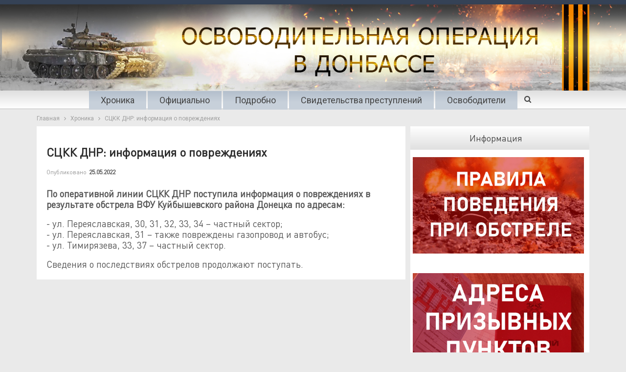

--- FILE ---
content_type: text/html; charset=UTF-8
request_url: https://war.denis-pushilin.ru/hronika/stskk-dnr-informatsiya-o-povrezhdeniyah-129/
body_size: 11986
content:
<!DOCTYPE html>
<!--[if IE 8]>
<html class="ie ie8" lang="ru-RU"
	prefix="og: https://ogp.me/ns#" > <![endif]-->
<!--[if IE 9]>
<html class="ie ie9" lang="ru-RU"
	prefix="og: https://ogp.me/ns#" > <![endif]-->
<!--[if gt IE 9]><!-->
<html lang="ru-RU"
	prefix="og: https://ogp.me/ns#" > <!--<![endif]-->
<head>
	<meta charset="UTF-8">
	<meta http-equiv="X-UA-Compatible" content="IE=edge">
	<meta name="viewport" content="width=device-width, initial-scale=1.0">
	<link rel="pingback" href="https://war.denis-pushilin.ru/xmlrpc.php"/>

	
		<!-- All in One SEO 4.1.7 -->
		<meta name="description" content="По оперативной линии СЦКК ДНР поступила информация о повреждениях в результате обстрела ВФУ Куйбышевского района Донецка по адресам: - ул. Переяславская, 30, 31, 32, 33, 34 - частный сектор; - ул. Переяславская, 31 - также повреждены газопровод и автобус; - ул. Тимирязева, 33, 37 - частный сектор. Сведения о последствиях обстрелов продолжают поступать." />
		<meta name="robots" content="max-image-preview:large" />
		<link rel="canonical" href="https://war.denis-pushilin.ru/hronika/stskk-dnr-informatsiya-o-povrezhdeniyah-129/" />
		<meta property="og:locale" content="ru_RU" />
		<meta property="og:site_name" content="Война в Донбассе -" />
		<meta property="og:type" content="article" />
		<meta property="og:title" content="СЦКК ДНР: информация о повреждениях - Война в Донбассе" />
		<meta property="og:description" content="По оперативной линии СЦКК ДНР поступила информация о повреждениях в результате обстрела ВФУ Куйбышевского района Донецка по адресам: - ул. Переяславская, 30, 31, 32, 33, 34 - частный сектор; - ул. Переяславская, 31 - также повреждены газопровод и автобус; - ул. Тимирязева, 33, 37 - частный сектор. Сведения о последствиях обстрелов продолжают поступать." />
		<meta property="og:url" content="https://war.denis-pushilin.ru/hronika/stskk-dnr-informatsiya-o-povrezhdeniyah-129/" />
		<meta property="og:image" content="https://war.denis-pushilin.ru/wp-content/uploads/2022/03/WD_1200x570.jpg" />
		<meta property="og:image:secure_url" content="https://war.denis-pushilin.ru/wp-content/uploads/2022/03/WD_1200x570.jpg" />
		<meta property="og:image:width" content="1200" />
		<meta property="og:image:height" content="570" />
		<meta property="article:published_time" content="2022-05-25T05:18:40+00:00" />
		<meta property="article:modified_time" content="2022-05-25T05:18:40+00:00" />
		<meta name="twitter:card" content="summary" />
		<meta name="twitter:title" content="СЦКК ДНР: информация о повреждениях - Война в Донбассе" />
		<meta name="twitter:description" content="По оперативной линии СЦКК ДНР поступила информация о повреждениях в результате обстрела ВФУ Куйбышевского района Донецка по адресам: - ул. Переяславская, 30, 31, 32, 33, 34 - частный сектор; - ул. Переяславская, 31 - также повреждены газопровод и автобус; - ул. Тимирязева, 33, 37 - частный сектор. Сведения о последствиях обстрелов продолжают поступать." />
		<meta name="twitter:image" content="https://war.denis-pushilin.ru/wp-content/uploads/2022/03/WD_1200x570.jpg" />
		<script type="application/ld+json" class="aioseo-schema">
			{"@context":"https:\/\/schema.org","@graph":[{"@type":"WebSite","@id":"https:\/\/war.denis-pushilin.ru\/#website","url":"https:\/\/war.denis-pushilin.ru\/","name":"\u0412\u043e\u0439\u043d\u0430 \u0432 \u0414\u043e\u043d\u0431\u0430\u0441\u0441\u0435","inLanguage":"ru-RU","publisher":{"@id":"https:\/\/war.denis-pushilin.ru\/#organization"}},{"@type":"Organization","@id":"https:\/\/war.denis-pushilin.ru\/#organization","name":"\u0412\u043e\u0439\u043d\u0430 \u0432 \u0414\u043e\u043d\u0431\u0430\u0441\u0441\u0435","url":"https:\/\/war.denis-pushilin.ru\/"},{"@type":"BreadcrumbList","@id":"https:\/\/war.denis-pushilin.ru\/hronika\/stskk-dnr-informatsiya-o-povrezhdeniyah-129\/#breadcrumblist","itemListElement":[{"@type":"ListItem","@id":"https:\/\/war.denis-pushilin.ru\/#listItem","position":1,"item":{"@type":"WebPage","@id":"https:\/\/war.denis-pushilin.ru\/","name":"\u0413\u043b\u0430\u0432\u043d\u0430\u044f","description":"\u0410\u043a\u0442\u0443\u0430\u043b\u044c\u043d\u043e \u0414\u0435\u043d\u0438\u0441 \u041f\u0443\u0448\u0438\u043b\u0438\u043d \u0432 \u044d\u0444\u0438\u0440\u0435 \u0420\u0430\u0434\u0438\u043e Sputnik \u043e \u0441\u0438\u0442\u0443\u0430\u0446\u0438\u0438 \u0432 \u0440\u0435\u0433\u0438\u043e\u043d\u0435, \u043d\u043e\u0432\u044b\u0445 \u043f\u0440\u043e\u0435\u043a\u0442\u0430\u0445 \u0440\u0430\u0437\u0432\u0438\u0442\u0438\u044f, \u0443\u0447\u0430\u0441\u0442\u0438\u0438 \u0432 \u0432\u044b\u0441\u0442\u0430\u0432\u043a\u0435 \u00ab\u0420\u043e\u0441\u0441\u0438\u044f\u00bb 31.10.2023 \u0412\u043e \u0432\u0442\u043e\u0440\u043d\u0438\u043a, 31 \u0430\u0432\u0433\u0443\u0441\u0442\u0430, \u0413\u043b\u0430\u0432\u0430 \u0414\u043e\u043d\u0435\u0446\u043a\u043e\u0439 \u041d\u0430\u0440\u043e\u0434\u043d\u043e\u0439 \u0420\u0435\u0441\u043f\u0443\u0431\u043b\u0438\u043a\u0438 \u0414\u0435\u043d\u0438\u0441 \u041f\u0443\u0448\u0438\u043b\u0438\u043d \u0432 \u044d\u0444\u0438\u0440\u0435 \u0440\u0430\u0434\u0438\u043e Sputnik \u0440\u0430\u0441\u0441\u043a\u0430\u0437\u0430\u043b \u043e \u0436\u0438\u0437\u043d\u0438 \u0432 \u0440\u0435\u0433\u0438\u043e\u043d\u0435, \u043e\u0436\u0438\u0434\u0430\u043d\u0438\u044f\u0445 \u0436\u0438\u0442\u0435\u043b\u0435\u0439, \u043f\u0440\u0435\u043e\u0434\u043e\u043b\u0435\u043d\u0438\u0438 \u0442\u0440\u0443\u0434\u043d\u043e\u0441\u0442\u0435\u0439 \u0438 \u043f\u0435\u0440\u0435\u0445\u043e\u0434\u0435 \u043d\u0430 \u0440\u043e\u0441\u0441\u0438\u0439\u0441\u043a\u0438\u0435 \u043d\u043e\u0440\u043c\u044b \u0438 \u0441\u0442\u0430\u043d\u0434\u0430\u0440\u0442\u044b \u0432 \u0440\u0430\u0437\u043b\u0438\u0447\u043d\u044b\u0445 \u0441\u0444\u0435\u0440\u0430\u0445. \u00ab\u0415\u0441\u043b\u0438 \u0433\u043e\u0432\u043e\u0440\u0438\u0442\u044c \u043f\u0440\u043e","url":"https:\/\/war.denis-pushilin.ru\/"},"nextItem":"https:\/\/war.denis-pushilin.ru\/hronika\/#listItem"},{"@type":"ListItem","@id":"https:\/\/war.denis-pushilin.ru\/hronika\/#listItem","position":2,"item":{"@type":"WebPage","@id":"https:\/\/war.denis-pushilin.ru\/hronika\/","name":"\u0425\u0440\u043e\u043d\u0438\u043a\u0430","description":"\u041f\u043e \u043e\u043f\u0435\u0440\u0430\u0442\u0438\u0432\u043d\u043e\u0439 \u043b\u0438\u043d\u0438\u0438 \u0421\u0426\u041a\u041a \u0414\u041d\u0420 \u043f\u043e\u0441\u0442\u0443\u043f\u0438\u043b\u0430 \u0438\u043d\u0444\u043e\u0440\u043c\u0430\u0446\u0438\u044f \u043e \u043f\u043e\u0432\u0440\u0435\u0436\u0434\u0435\u043d\u0438\u044f\u0445 \u0432 \u0440\u0435\u0437\u0443\u043b\u044c\u0442\u0430\u0442\u0435 \u043e\u0431\u0441\u0442\u0440\u0435\u043b\u0430 \u0412\u0424\u0423 \u041a\u0443\u0439\u0431\u044b\u0448\u0435\u0432\u0441\u043a\u043e\u0433\u043e \u0440\u0430\u0439\u043e\u043d\u0430 \u0414\u043e\u043d\u0435\u0446\u043a\u0430 \u043f\u043e \u0430\u0434\u0440\u0435\u0441\u0430\u043c: - \u0443\u043b. \u041f\u0435\u0440\u0435\u044f\u0441\u043b\u0430\u0432\u0441\u043a\u0430\u044f, 30, 31, 32, 33, 34 - \u0447\u0430\u0441\u0442\u043d\u044b\u0439 \u0441\u0435\u043a\u0442\u043e\u0440; - \u0443\u043b. \u041f\u0435\u0440\u0435\u044f\u0441\u043b\u0430\u0432\u0441\u043a\u0430\u044f, 31 - \u0442\u0430\u043a\u0436\u0435 \u043f\u043e\u0432\u0440\u0435\u0436\u0434\u0435\u043d\u044b \u0433\u0430\u0437\u043e\u043f\u0440\u043e\u0432\u043e\u0434 \u0438 \u0430\u0432\u0442\u043e\u0431\u0443\u0441; - \u0443\u043b. \u0422\u0438\u043c\u0438\u0440\u044f\u0437\u0435\u0432\u0430, 33, 37 - \u0447\u0430\u0441\u0442\u043d\u044b\u0439 \u0441\u0435\u043a\u0442\u043e\u0440. \u0421\u0432\u0435\u0434\u0435\u043d\u0438\u044f \u043e \u043f\u043e\u0441\u043b\u0435\u0434\u0441\u0442\u0432\u0438\u044f\u0445 \u043e\u0431\u0441\u0442\u0440\u0435\u043b\u043e\u0432 \u043f\u0440\u043e\u0434\u043e\u043b\u0436\u0430\u044e\u0442 \u043f\u043e\u0441\u0442\u0443\u043f\u0430\u0442\u044c.","url":"https:\/\/war.denis-pushilin.ru\/hronika\/"},"nextItem":"https:\/\/war.denis-pushilin.ru\/hronika\/stskk-dnr-informatsiya-o-povrezhdeniyah-129\/#listItem","previousItem":"https:\/\/war.denis-pushilin.ru\/#listItem"},{"@type":"ListItem","@id":"https:\/\/war.denis-pushilin.ru\/hronika\/stskk-dnr-informatsiya-o-povrezhdeniyah-129\/#listItem","position":3,"item":{"@type":"WebPage","@id":"https:\/\/war.denis-pushilin.ru\/hronika\/stskk-dnr-informatsiya-o-povrezhdeniyah-129\/","name":"\u0421\u0426\u041a\u041a \u0414\u041d\u0420: \u0438\u043d\u0444\u043e\u0440\u043c\u0430\u0446\u0438\u044f \u043e \u043f\u043e\u0432\u0440\u0435\u0436\u0434\u0435\u043d\u0438\u044f\u0445","description":"\u041f\u043e \u043e\u043f\u0435\u0440\u0430\u0442\u0438\u0432\u043d\u043e\u0439 \u043b\u0438\u043d\u0438\u0438 \u0421\u0426\u041a\u041a \u0414\u041d\u0420 \u043f\u043e\u0441\u0442\u0443\u043f\u0438\u043b\u0430 \u0438\u043d\u0444\u043e\u0440\u043c\u0430\u0446\u0438\u044f \u043e \u043f\u043e\u0432\u0440\u0435\u0436\u0434\u0435\u043d\u0438\u044f\u0445 \u0432 \u0440\u0435\u0437\u0443\u043b\u044c\u0442\u0430\u0442\u0435 \u043e\u0431\u0441\u0442\u0440\u0435\u043b\u0430 \u0412\u0424\u0423 \u041a\u0443\u0439\u0431\u044b\u0448\u0435\u0432\u0441\u043a\u043e\u0433\u043e \u0440\u0430\u0439\u043e\u043d\u0430 \u0414\u043e\u043d\u0435\u0446\u043a\u0430 \u043f\u043e \u0430\u0434\u0440\u0435\u0441\u0430\u043c: - \u0443\u043b. \u041f\u0435\u0440\u0435\u044f\u0441\u043b\u0430\u0432\u0441\u043a\u0430\u044f, 30, 31, 32, 33, 34 - \u0447\u0430\u0441\u0442\u043d\u044b\u0439 \u0441\u0435\u043a\u0442\u043e\u0440; - \u0443\u043b. \u041f\u0435\u0440\u0435\u044f\u0441\u043b\u0430\u0432\u0441\u043a\u0430\u044f, 31 - \u0442\u0430\u043a\u0436\u0435 \u043f\u043e\u0432\u0440\u0435\u0436\u0434\u0435\u043d\u044b \u0433\u0430\u0437\u043e\u043f\u0440\u043e\u0432\u043e\u0434 \u0438 \u0430\u0432\u0442\u043e\u0431\u0443\u0441; - \u0443\u043b. \u0422\u0438\u043c\u0438\u0440\u044f\u0437\u0435\u0432\u0430, 33, 37 - \u0447\u0430\u0441\u0442\u043d\u044b\u0439 \u0441\u0435\u043a\u0442\u043e\u0440. \u0421\u0432\u0435\u0434\u0435\u043d\u0438\u044f \u043e \u043f\u043e\u0441\u043b\u0435\u0434\u0441\u0442\u0432\u0438\u044f\u0445 \u043e\u0431\u0441\u0442\u0440\u0435\u043b\u043e\u0432 \u043f\u0440\u043e\u0434\u043e\u043b\u0436\u0430\u044e\u0442 \u043f\u043e\u0441\u0442\u0443\u043f\u0430\u0442\u044c.","url":"https:\/\/war.denis-pushilin.ru\/hronika\/stskk-dnr-informatsiya-o-povrezhdeniyah-129\/"},"previousItem":"https:\/\/war.denis-pushilin.ru\/hronika\/#listItem"}]},{"@type":"Person","@id":"https:\/\/war.denis-pushilin.ru\/author\/meo\/#author","url":"https:\/\/war.denis-pushilin.ru\/author\/meo\/","name":"meo"},{"@type":"WebPage","@id":"https:\/\/war.denis-pushilin.ru\/hronika\/stskk-dnr-informatsiya-o-povrezhdeniyah-129\/#webpage","url":"https:\/\/war.denis-pushilin.ru\/hronika\/stskk-dnr-informatsiya-o-povrezhdeniyah-129\/","name":"\u0421\u0426\u041a\u041a \u0414\u041d\u0420: \u0438\u043d\u0444\u043e\u0440\u043c\u0430\u0446\u0438\u044f \u043e \u043f\u043e\u0432\u0440\u0435\u0436\u0434\u0435\u043d\u0438\u044f\u0445 - \u0412\u043e\u0439\u043d\u0430 \u0432 \u0414\u043e\u043d\u0431\u0430\u0441\u0441\u0435","description":"\u041f\u043e \u043e\u043f\u0435\u0440\u0430\u0442\u0438\u0432\u043d\u043e\u0439 \u043b\u0438\u043d\u0438\u0438 \u0421\u0426\u041a\u041a \u0414\u041d\u0420 \u043f\u043e\u0441\u0442\u0443\u043f\u0438\u043b\u0430 \u0438\u043d\u0444\u043e\u0440\u043c\u0430\u0446\u0438\u044f \u043e \u043f\u043e\u0432\u0440\u0435\u0436\u0434\u0435\u043d\u0438\u044f\u0445 \u0432 \u0440\u0435\u0437\u0443\u043b\u044c\u0442\u0430\u0442\u0435 \u043e\u0431\u0441\u0442\u0440\u0435\u043b\u0430 \u0412\u0424\u0423 \u041a\u0443\u0439\u0431\u044b\u0448\u0435\u0432\u0441\u043a\u043e\u0433\u043e \u0440\u0430\u0439\u043e\u043d\u0430 \u0414\u043e\u043d\u0435\u0446\u043a\u0430 \u043f\u043e \u0430\u0434\u0440\u0435\u0441\u0430\u043c: - \u0443\u043b. \u041f\u0435\u0440\u0435\u044f\u0441\u043b\u0430\u0432\u0441\u043a\u0430\u044f, 30, 31, 32, 33, 34 - \u0447\u0430\u0441\u0442\u043d\u044b\u0439 \u0441\u0435\u043a\u0442\u043e\u0440; - \u0443\u043b. \u041f\u0435\u0440\u0435\u044f\u0441\u043b\u0430\u0432\u0441\u043a\u0430\u044f, 31 - \u0442\u0430\u043a\u0436\u0435 \u043f\u043e\u0432\u0440\u0435\u0436\u0434\u0435\u043d\u044b \u0433\u0430\u0437\u043e\u043f\u0440\u043e\u0432\u043e\u0434 \u0438 \u0430\u0432\u0442\u043e\u0431\u0443\u0441; - \u0443\u043b. \u0422\u0438\u043c\u0438\u0440\u044f\u0437\u0435\u0432\u0430, 33, 37 - \u0447\u0430\u0441\u0442\u043d\u044b\u0439 \u0441\u0435\u043a\u0442\u043e\u0440. \u0421\u0432\u0435\u0434\u0435\u043d\u0438\u044f \u043e \u043f\u043e\u0441\u043b\u0435\u0434\u0441\u0442\u0432\u0438\u044f\u0445 \u043e\u0431\u0441\u0442\u0440\u0435\u043b\u043e\u0432 \u043f\u0440\u043e\u0434\u043e\u043b\u0436\u0430\u044e\u0442 \u043f\u043e\u0441\u0442\u0443\u043f\u0430\u0442\u044c.","inLanguage":"ru-RU","isPartOf":{"@id":"https:\/\/war.denis-pushilin.ru\/#website"},"breadcrumb":{"@id":"https:\/\/war.denis-pushilin.ru\/hronika\/stskk-dnr-informatsiya-o-povrezhdeniyah-129\/#breadcrumblist"},"author":"https:\/\/war.denis-pushilin.ru\/author\/meo\/#author","creator":"https:\/\/war.denis-pushilin.ru\/author\/meo\/#author","datePublished":"2022-05-25T05:18:40+03:00","dateModified":"2022-05-25T05:18:40+03:00"},{"@type":"BlogPosting","@id":"https:\/\/war.denis-pushilin.ru\/hronika\/stskk-dnr-informatsiya-o-povrezhdeniyah-129\/#blogposting","name":"\u0421\u0426\u041a\u041a \u0414\u041d\u0420: \u0438\u043d\u0444\u043e\u0440\u043c\u0430\u0446\u0438\u044f \u043e \u043f\u043e\u0432\u0440\u0435\u0436\u0434\u0435\u043d\u0438\u044f\u0445 - \u0412\u043e\u0439\u043d\u0430 \u0432 \u0414\u043e\u043d\u0431\u0430\u0441\u0441\u0435","description":"\u041f\u043e \u043e\u043f\u0435\u0440\u0430\u0442\u0438\u0432\u043d\u043e\u0439 \u043b\u0438\u043d\u0438\u0438 \u0421\u0426\u041a\u041a \u0414\u041d\u0420 \u043f\u043e\u0441\u0442\u0443\u043f\u0438\u043b\u0430 \u0438\u043d\u0444\u043e\u0440\u043c\u0430\u0446\u0438\u044f \u043e \u043f\u043e\u0432\u0440\u0435\u0436\u0434\u0435\u043d\u0438\u044f\u0445 \u0432 \u0440\u0435\u0437\u0443\u043b\u044c\u0442\u0430\u0442\u0435 \u043e\u0431\u0441\u0442\u0440\u0435\u043b\u0430 \u0412\u0424\u0423 \u041a\u0443\u0439\u0431\u044b\u0448\u0435\u0432\u0441\u043a\u043e\u0433\u043e \u0440\u0430\u0439\u043e\u043d\u0430 \u0414\u043e\u043d\u0435\u0446\u043a\u0430 \u043f\u043e \u0430\u0434\u0440\u0435\u0441\u0430\u043c: - \u0443\u043b. \u041f\u0435\u0440\u0435\u044f\u0441\u043b\u0430\u0432\u0441\u043a\u0430\u044f, 30, 31, 32, 33, 34 - \u0447\u0430\u0441\u0442\u043d\u044b\u0439 \u0441\u0435\u043a\u0442\u043e\u0440; - \u0443\u043b. \u041f\u0435\u0440\u0435\u044f\u0441\u043b\u0430\u0432\u0441\u043a\u0430\u044f, 31 - \u0442\u0430\u043a\u0436\u0435 \u043f\u043e\u0432\u0440\u0435\u0436\u0434\u0435\u043d\u044b \u0433\u0430\u0437\u043e\u043f\u0440\u043e\u0432\u043e\u0434 \u0438 \u0430\u0432\u0442\u043e\u0431\u0443\u0441; - \u0443\u043b. \u0422\u0438\u043c\u0438\u0440\u044f\u0437\u0435\u0432\u0430, 33, 37 - \u0447\u0430\u0441\u0442\u043d\u044b\u0439 \u0441\u0435\u043a\u0442\u043e\u0440. \u0421\u0432\u0435\u0434\u0435\u043d\u0438\u044f \u043e \u043f\u043e\u0441\u043b\u0435\u0434\u0441\u0442\u0432\u0438\u044f\u0445 \u043e\u0431\u0441\u0442\u0440\u0435\u043b\u043e\u0432 \u043f\u0440\u043e\u0434\u043e\u043b\u0436\u0430\u044e\u0442 \u043f\u043e\u0441\u0442\u0443\u043f\u0430\u0442\u044c.","inLanguage":"ru-RU","headline":"\u0421\u0426\u041a\u041a \u0414\u041d\u0420: \u0438\u043d\u0444\u043e\u0440\u043c\u0430\u0446\u0438\u044f \u043e \u043f\u043e\u0432\u0440\u0435\u0436\u0434\u0435\u043d\u0438\u044f\u0445","author":{"@id":"https:\/\/war.denis-pushilin.ru\/author\/meo\/#author"},"publisher":{"@id":"https:\/\/war.denis-pushilin.ru\/#organization"},"datePublished":"2022-05-25T05:18:40+03:00","dateModified":"2022-05-25T05:18:40+03:00","articleSection":"\u0425\u0440\u043e\u043d\u0438\u043a\u0430","mainEntityOfPage":{"@id":"https:\/\/war.denis-pushilin.ru\/hronika\/stskk-dnr-informatsiya-o-povrezhdeniyah-129\/#webpage"},"isPartOf":{"@id":"https:\/\/war.denis-pushilin.ru\/hronika\/stskk-dnr-informatsiya-o-povrezhdeniyah-129\/#webpage"}}]}
		</script>
		<!-- All in One SEO -->


	<!-- This site is optimized with the Yoast SEO plugin v18.1 - https://yoast.com/wordpress/plugins/seo/ -->
	<title>СЦКК ДНР: информация о повреждениях - Война в Донбассе</title>
	<link rel="canonical" href="https://war.denis-pushilin.ru/hronika/stskk-dnr-informatsiya-o-povrezhdeniyah-129/" />
	<meta property="og:locale" content="ru_RU" />
	<meta property="og:type" content="article" />
	<meta property="og:title" content="СЦКК ДНР: информация о повреждениях - Война в Донбассе" />
	<meta property="og:description" content="По оперативной линии СЦКК ДНР поступила информация о повреждениях в результате обстрела ВФУ Куйбышевского района Донецка по адресам: - ул. Переяславская, 30, 31, 32, 33, 34&nbsp;&ndash;&nbsp;частный сектор; - ул. Переяславская, 31&nbsp;&ndash;&nbsp;также повреждены газопровод и автобус; - ул. Тимирязева, 33, 37&nbsp;&ndash;&nbsp;частный сектор. Сведения о последствиях обстрелов продолжают поступать." />
	<meta property="og:url" content="https://war.denis-pushilin.ru/hronika/stskk-dnr-informatsiya-o-povrezhdeniyah-129/" />
	<meta property="og:site_name" content="Война в Донбассе" />
	<meta property="article:published_time" content="2022-05-25T05:18:40+00:00" />
	<meta name="twitter:card" content="summary_large_image" />
	<meta name="twitter:label1" content="Написано автором" />
	<meta name="twitter:data1" content="meo" />
	<meta name="twitter:label2" content="Примерное время для чтения" />
	<meta name="twitter:data2" content="1 минута" />
	<script type="application/ld+json" class="yoast-schema-graph">{"@context":"https://schema.org","@graph":[{"@type":"WebSite","@id":"https://war.denis-pushilin.ru/#website","url":"https://war.denis-pushilin.ru/","name":"Война в Донбассе","description":"","potentialAction":[{"@type":"SearchAction","target":{"@type":"EntryPoint","urlTemplate":"https://war.denis-pushilin.ru/?s={search_term_string}"},"query-input":"required name=search_term_string"}],"inLanguage":"ru-RU"},{"@type":"WebPage","@id":"https://war.denis-pushilin.ru/hronika/stskk-dnr-informatsiya-o-povrezhdeniyah-129/#webpage","url":"https://war.denis-pushilin.ru/hronika/stskk-dnr-informatsiya-o-povrezhdeniyah-129/","name":"СЦКК ДНР: информация о повреждениях - Война в Донбассе","isPartOf":{"@id":"https://war.denis-pushilin.ru/#website"},"datePublished":"2022-05-25T05:18:40+00:00","dateModified":"2022-05-25T05:18:40+00:00","author":{"@id":"https://war.denis-pushilin.ru/#/schema/person/13bed0a905e1839e522080a5e902501a"},"breadcrumb":{"@id":"https://war.denis-pushilin.ru/hronika/stskk-dnr-informatsiya-o-povrezhdeniyah-129/#breadcrumb"},"inLanguage":"ru-RU","potentialAction":[{"@type":"ReadAction","target":["https://war.denis-pushilin.ru/hronika/stskk-dnr-informatsiya-o-povrezhdeniyah-129/"]}]},{"@type":"BreadcrumbList","@id":"https://war.denis-pushilin.ru/hronika/stskk-dnr-informatsiya-o-povrezhdeniyah-129/#breadcrumb","itemListElement":[{"@type":"ListItem","position":1,"name":"Главная страница","item":"https://war.denis-pushilin.ru/"},{"@type":"ListItem","position":2,"name":"СЦКК ДНР: информация о повреждениях"}]},{"@type":"Person","@id":"https://war.denis-pushilin.ru/#/schema/person/13bed0a905e1839e522080a5e902501a","name":"meo"}]}</script>
	<!-- / Yoast SEO plugin. -->


<link rel='dns-prefetch' href='//fonts.googleapis.com' />
<link rel='dns-prefetch' href='//s.w.org' />
<link rel="alternate" type="application/rss+xml" title="Война в Донбассе &raquo; Лента" href="https://war.denis-pushilin.ru/feed/" />
<link rel="alternate" type="application/rss+xml" title="Война в Донбассе &raquo; Лента комментариев" href="https://war.denis-pushilin.ru/comments/feed/" />
<script type="text/javascript">
window._wpemojiSettings = {"baseUrl":"https:\/\/s.w.org\/images\/core\/emoji\/13.1.0\/72x72\/","ext":".png","svgUrl":"https:\/\/s.w.org\/images\/core\/emoji\/13.1.0\/svg\/","svgExt":".svg","source":{"concatemoji":"https:\/\/war.denis-pushilin.ru\/wp-includes\/js\/wp-emoji-release.min.js?ver=e0b1f95609aeac64a8352fe8f23ffdf8"}};
/*! This file is auto-generated */
!function(e,a,t){var n,r,o,i=a.createElement("canvas"),p=i.getContext&&i.getContext("2d");function s(e,t){var a=String.fromCharCode;p.clearRect(0,0,i.width,i.height),p.fillText(a.apply(this,e),0,0);e=i.toDataURL();return p.clearRect(0,0,i.width,i.height),p.fillText(a.apply(this,t),0,0),e===i.toDataURL()}function c(e){var t=a.createElement("script");t.src=e,t.defer=t.type="text/javascript",a.getElementsByTagName("head")[0].appendChild(t)}for(o=Array("flag","emoji"),t.supports={everything:!0,everythingExceptFlag:!0},r=0;r<o.length;r++)t.supports[o[r]]=function(e){if(!p||!p.fillText)return!1;switch(p.textBaseline="top",p.font="600 32px Arial",e){case"flag":return s([127987,65039,8205,9895,65039],[127987,65039,8203,9895,65039])?!1:!s([55356,56826,55356,56819],[55356,56826,8203,55356,56819])&&!s([55356,57332,56128,56423,56128,56418,56128,56421,56128,56430,56128,56423,56128,56447],[55356,57332,8203,56128,56423,8203,56128,56418,8203,56128,56421,8203,56128,56430,8203,56128,56423,8203,56128,56447]);case"emoji":return!s([10084,65039,8205,55357,56613],[10084,65039,8203,55357,56613])}return!1}(o[r]),t.supports.everything=t.supports.everything&&t.supports[o[r]],"flag"!==o[r]&&(t.supports.everythingExceptFlag=t.supports.everythingExceptFlag&&t.supports[o[r]]);t.supports.everythingExceptFlag=t.supports.everythingExceptFlag&&!t.supports.flag,t.DOMReady=!1,t.readyCallback=function(){t.DOMReady=!0},t.supports.everything||(n=function(){t.readyCallback()},a.addEventListener?(a.addEventListener("DOMContentLoaded",n,!1),e.addEventListener("load",n,!1)):(e.attachEvent("onload",n),a.attachEvent("onreadystatechange",function(){"complete"===a.readyState&&t.readyCallback()})),(n=t.source||{}).concatemoji?c(n.concatemoji):n.wpemoji&&n.twemoji&&(c(n.twemoji),c(n.wpemoji)))}(window,document,window._wpemojiSettings);
</script>
<style type="text/css">
img.wp-smiley,
img.emoji {
	display: inline !important;
	border: none !important;
	box-shadow: none !important;
	height: 1em !important;
	width: 1em !important;
	margin: 0 0.07em !important;
	vertical-align: -0.1em !important;
	background: none !important;
	padding: 0 !important;
}
</style>
	<link rel='stylesheet' id='fotorama.css-css'  href='https://war.denis-pushilin.ru/wp-content/plugins/fotorama/fotorama.css?ver=e0b1f95609aeac64a8352fe8f23ffdf8' type='text/css' media='all' />
<link rel='stylesheet' id='fotorama-wp.css-css'  href='https://war.denis-pushilin.ru/wp-content/plugins/fotorama/fotorama-wp.css?ver=e0b1f95609aeac64a8352fe8f23ffdf8' type='text/css' media='all' />
<link rel='stylesheet' id='bf-slick-css'  href='https://war.denis-pushilin.ru/wp-content/plugins/better-social-counter/includes/libs/better-framework/assets/css/slick.min.css?ver=3.5.0' type='text/css' media='all' />
<link rel='stylesheet' id='wp-block-library-css'  href='https://war.denis-pushilin.ru/wp-includes/css/dist/block-library/style.min.css?ver=e0b1f95609aeac64a8352fe8f23ffdf8' type='text/css' media='all' />
<style id='global-styles-inline-css' type='text/css'>
body{--wp--preset--color--black: #000000;--wp--preset--color--cyan-bluish-gray: #abb8c3;--wp--preset--color--white: #ffffff;--wp--preset--color--pale-pink: #f78da7;--wp--preset--color--vivid-red: #cf2e2e;--wp--preset--color--luminous-vivid-orange: #ff6900;--wp--preset--color--luminous-vivid-amber: #fcb900;--wp--preset--color--light-green-cyan: #7bdcb5;--wp--preset--color--vivid-green-cyan: #00d084;--wp--preset--color--pale-cyan-blue: #8ed1fc;--wp--preset--color--vivid-cyan-blue: #0693e3;--wp--preset--color--vivid-purple: #9b51e0;--wp--preset--gradient--vivid-cyan-blue-to-vivid-purple: linear-gradient(135deg,rgba(6,147,227,1) 0%,rgb(155,81,224) 100%);--wp--preset--gradient--light-green-cyan-to-vivid-green-cyan: linear-gradient(135deg,rgb(122,220,180) 0%,rgb(0,208,130) 100%);--wp--preset--gradient--luminous-vivid-amber-to-luminous-vivid-orange: linear-gradient(135deg,rgba(252,185,0,1) 0%,rgba(255,105,0,1) 100%);--wp--preset--gradient--luminous-vivid-orange-to-vivid-red: linear-gradient(135deg,rgba(255,105,0,1) 0%,rgb(207,46,46) 100%);--wp--preset--gradient--very-light-gray-to-cyan-bluish-gray: linear-gradient(135deg,rgb(238,238,238) 0%,rgb(169,184,195) 100%);--wp--preset--gradient--cool-to-warm-spectrum: linear-gradient(135deg,rgb(74,234,220) 0%,rgb(151,120,209) 20%,rgb(207,42,186) 40%,rgb(238,44,130) 60%,rgb(251,105,98) 80%,rgb(254,248,76) 100%);--wp--preset--gradient--blush-light-purple: linear-gradient(135deg,rgb(255,206,236) 0%,rgb(152,150,240) 100%);--wp--preset--gradient--blush-bordeaux: linear-gradient(135deg,rgb(254,205,165) 0%,rgb(254,45,45) 50%,rgb(107,0,62) 100%);--wp--preset--gradient--luminous-dusk: linear-gradient(135deg,rgb(255,203,112) 0%,rgb(199,81,192) 50%,rgb(65,88,208) 100%);--wp--preset--gradient--pale-ocean: linear-gradient(135deg,rgb(255,245,203) 0%,rgb(182,227,212) 50%,rgb(51,167,181) 100%);--wp--preset--gradient--electric-grass: linear-gradient(135deg,rgb(202,248,128) 0%,rgb(113,206,126) 100%);--wp--preset--gradient--midnight: linear-gradient(135deg,rgb(2,3,129) 0%,rgb(40,116,252) 100%);--wp--preset--duotone--dark-grayscale: url('#wp-duotone-dark-grayscale');--wp--preset--duotone--grayscale: url('#wp-duotone-grayscale');--wp--preset--duotone--purple-yellow: url('#wp-duotone-purple-yellow');--wp--preset--duotone--blue-red: url('#wp-duotone-blue-red');--wp--preset--duotone--midnight: url('#wp-duotone-midnight');--wp--preset--duotone--magenta-yellow: url('#wp-duotone-magenta-yellow');--wp--preset--duotone--purple-green: url('#wp-duotone-purple-green');--wp--preset--duotone--blue-orange: url('#wp-duotone-blue-orange');--wp--preset--font-size--small: 13px;--wp--preset--font-size--medium: 20px;--wp--preset--font-size--large: 36px;--wp--preset--font-size--x-large: 42px;}.has-black-color{color: var(--wp--preset--color--black) !important;}.has-cyan-bluish-gray-color{color: var(--wp--preset--color--cyan-bluish-gray) !important;}.has-white-color{color: var(--wp--preset--color--white) !important;}.has-pale-pink-color{color: var(--wp--preset--color--pale-pink) !important;}.has-vivid-red-color{color: var(--wp--preset--color--vivid-red) !important;}.has-luminous-vivid-orange-color{color: var(--wp--preset--color--luminous-vivid-orange) !important;}.has-luminous-vivid-amber-color{color: var(--wp--preset--color--luminous-vivid-amber) !important;}.has-light-green-cyan-color{color: var(--wp--preset--color--light-green-cyan) !important;}.has-vivid-green-cyan-color{color: var(--wp--preset--color--vivid-green-cyan) !important;}.has-pale-cyan-blue-color{color: var(--wp--preset--color--pale-cyan-blue) !important;}.has-vivid-cyan-blue-color{color: var(--wp--preset--color--vivid-cyan-blue) !important;}.has-vivid-purple-color{color: var(--wp--preset--color--vivid-purple) !important;}.has-black-background-color{background-color: var(--wp--preset--color--black) !important;}.has-cyan-bluish-gray-background-color{background-color: var(--wp--preset--color--cyan-bluish-gray) !important;}.has-white-background-color{background-color: var(--wp--preset--color--white) !important;}.has-pale-pink-background-color{background-color: var(--wp--preset--color--pale-pink) !important;}.has-vivid-red-background-color{background-color: var(--wp--preset--color--vivid-red) !important;}.has-luminous-vivid-orange-background-color{background-color: var(--wp--preset--color--luminous-vivid-orange) !important;}.has-luminous-vivid-amber-background-color{background-color: var(--wp--preset--color--luminous-vivid-amber) !important;}.has-light-green-cyan-background-color{background-color: var(--wp--preset--color--light-green-cyan) !important;}.has-vivid-green-cyan-background-color{background-color: var(--wp--preset--color--vivid-green-cyan) !important;}.has-pale-cyan-blue-background-color{background-color: var(--wp--preset--color--pale-cyan-blue) !important;}.has-vivid-cyan-blue-background-color{background-color: var(--wp--preset--color--vivid-cyan-blue) !important;}.has-vivid-purple-background-color{background-color: var(--wp--preset--color--vivid-purple) !important;}.has-black-border-color{border-color: var(--wp--preset--color--black) !important;}.has-cyan-bluish-gray-border-color{border-color: var(--wp--preset--color--cyan-bluish-gray) !important;}.has-white-border-color{border-color: var(--wp--preset--color--white) !important;}.has-pale-pink-border-color{border-color: var(--wp--preset--color--pale-pink) !important;}.has-vivid-red-border-color{border-color: var(--wp--preset--color--vivid-red) !important;}.has-luminous-vivid-orange-border-color{border-color: var(--wp--preset--color--luminous-vivid-orange) !important;}.has-luminous-vivid-amber-border-color{border-color: var(--wp--preset--color--luminous-vivid-amber) !important;}.has-light-green-cyan-border-color{border-color: var(--wp--preset--color--light-green-cyan) !important;}.has-vivid-green-cyan-border-color{border-color: var(--wp--preset--color--vivid-green-cyan) !important;}.has-pale-cyan-blue-border-color{border-color: var(--wp--preset--color--pale-cyan-blue) !important;}.has-vivid-cyan-blue-border-color{border-color: var(--wp--preset--color--vivid-cyan-blue) !important;}.has-vivid-purple-border-color{border-color: var(--wp--preset--color--vivid-purple) !important;}.has-vivid-cyan-blue-to-vivid-purple-gradient-background{background: var(--wp--preset--gradient--vivid-cyan-blue-to-vivid-purple) !important;}.has-light-green-cyan-to-vivid-green-cyan-gradient-background{background: var(--wp--preset--gradient--light-green-cyan-to-vivid-green-cyan) !important;}.has-luminous-vivid-amber-to-luminous-vivid-orange-gradient-background{background: var(--wp--preset--gradient--luminous-vivid-amber-to-luminous-vivid-orange) !important;}.has-luminous-vivid-orange-to-vivid-red-gradient-background{background: var(--wp--preset--gradient--luminous-vivid-orange-to-vivid-red) !important;}.has-very-light-gray-to-cyan-bluish-gray-gradient-background{background: var(--wp--preset--gradient--very-light-gray-to-cyan-bluish-gray) !important;}.has-cool-to-warm-spectrum-gradient-background{background: var(--wp--preset--gradient--cool-to-warm-spectrum) !important;}.has-blush-light-purple-gradient-background{background: var(--wp--preset--gradient--blush-light-purple) !important;}.has-blush-bordeaux-gradient-background{background: var(--wp--preset--gradient--blush-bordeaux) !important;}.has-luminous-dusk-gradient-background{background: var(--wp--preset--gradient--luminous-dusk) !important;}.has-pale-ocean-gradient-background{background: var(--wp--preset--gradient--pale-ocean) !important;}.has-electric-grass-gradient-background{background: var(--wp--preset--gradient--electric-grass) !important;}.has-midnight-gradient-background{background: var(--wp--preset--gradient--midnight) !important;}.has-small-font-size{font-size: var(--wp--preset--font-size--small) !important;}.has-medium-font-size{font-size: var(--wp--preset--font-size--medium) !important;}.has-large-font-size{font-size: var(--wp--preset--font-size--large) !important;}.has-x-large-font-size{font-size: var(--wp--preset--font-size--x-large) !important;}
</style>
<link rel='stylesheet' id='better-playlist-css'  href='https://war.denis-pushilin.ru/wp-content/plugins/better-playlist/css/better-playlist.css?ver=1.3.3.1' type='text/css' media='all' />
<link rel='stylesheet' id='bs-icons-css'  href='https://war.denis-pushilin.ru/wp-content/plugins/better-social-counter/includes/libs/better-framework/assets/css/bs-icons.css?ver=3.5.0' type='text/css' media='all' />
<link rel='stylesheet' id='better-social-counter-css'  href='https://war.denis-pushilin.ru/wp-content/plugins/better-social-counter/css/style.min.css?ver=1.9.5' type='text/css' media='all' />
<link rel='stylesheet' id='pretty-photo-css'  href='https://war.denis-pushilin.ru/wp-content/plugins/better-social-counter/includes/libs/better-framework/assets/css/pretty-photo.min.css?ver=3.5.0' type='text/css' media='all' />
<link rel='stylesheet' id='theme-libs-css'  href='https://war.denis-pushilin.ru/wp-content/themes/pdv/css/theme-libs.css?ver=26' type='text/css' media='all' />
<link rel='stylesheet' id='fontawesome-css'  href='https://war.denis-pushilin.ru/wp-content/plugins/better-social-counter/includes/libs/better-framework/assets/css/font-awesome.min.css?ver=3.5.0' type='text/css' media='all' />
<link rel='stylesheet' id='publisher-css'  href='https://war.denis-pushilin.ru/wp-content/themes/pdv/style.css?ver=2623' type='text/css' media='all' />
<!--[if lt IE 9]>
<link rel='stylesheet' id='bf-html5shiv-css'  href='https://war.denis-pushilin.ru/wp-content/plugins/better-social-counter/includes/libs/better-framework/assets/js/html5shiv.min.js?ver=3.5.0' type='text/css' media='all' />
<![endif]-->
<!--[if lt IE 9]>
<link rel='stylesheet' id='bf-respond-css'  href='https://war.denis-pushilin.ru/wp-content/plugins/better-social-counter/includes/libs/better-framework/assets/js/respond.min.js?ver=3.5.0' type='text/css' media='all' />
<![endif]-->
<link rel='stylesheet' id='better-framework-main-fonts-css'  href='https://fonts.googleapis.com/css?family=Roboto:400,500' type='text/css' media='all' />
<link rel='stylesheet' id='ari-fancybox-css'  href='https://war.denis-pushilin.ru/wp-content/plugins/ari-fancy-lightbox/assets/fancybox/jquery.fancybox.min.css?ver=1.3.9' type='text/css' media='all' />
<link rel='stylesheet' id='js_composer_front-css'  href='https://war.denis-pushilin.ru/wp-content/plugins/js_composer/assets/css/js_composer.min.css?ver=5.5.4' type='text/css' media='all' />
<link rel='stylesheet' id='bs-slick-style-css'  href='https://war.denis-pushilin.ru/wp-content/themes/pdv/includes/libs/bs-theme-core/listing-pagin/assets/css/slick.min.css?ver=e0b1f95609aeac64a8352fe8f23ffdf8' type='text/css' media='all' />
<script type='text/javascript' src='https://war.denis-pushilin.ru/wp-includes/js/jquery/jquery.min.js?ver=3.6.0' id='jquery-core-js'></script>
<script type='text/javascript' src='https://war.denis-pushilin.ru/wp-includes/js/jquery/jquery-migrate.min.js?ver=3.3.2' id='jquery-migrate-js'></script>
<script type='text/javascript' src='https://war.denis-pushilin.ru/wp-content/plugins/fotorama/fotorama.js?ver=e0b1f95609aeac64a8352fe8f23ffdf8' id='fotorama.js-js'></script>
<script type='text/javascript' src='https://war.denis-pushilin.ru/wp-content/plugins/fotoramaDefaults.js?ver=e0b1f95609aeac64a8352fe8f23ffdf8' id='fotoramaDefaults.js-js'></script>
<script type='text/javascript' src='https://war.denis-pushilin.ru/wp-content/plugins/fotorama/fotorama-wp.js?ver=e0b1f95609aeac64a8352fe8f23ffdf8' id='fotorama-wp.js-js'></script>
<script type='text/javascript' src='https://war.denis-pushilin.ru/wp-content/plugins/better-social-counter/includes/libs/better-framework/assets/js/element-query.min.js?ver=3.5.0' id='element-query-js'></script>
<script type='text/javascript' src='https://war.denis-pushilin.ru/wp-content/plugins/better-playlist/js/better-playlist.js?ver=1.3.3.1' id='better-playlist-js'></script>
<script type='text/javascript' src='https://war.denis-pushilin.ru/wp-content/plugins/better-social-counter/js/script.min.js?ver=1.9.5' id='better-social-counter-js'></script>
<script type='text/javascript' src='https://war.denis-pushilin.ru/wp-content/plugins/better-social-counter/includes/libs/better-framework/assets/js/pretty-photo.min.js?ver=3.5.0' id='pretty-photo-js'></script>
<script type='text/javascript' id='ari-fancybox-js-extra'>
/* <![CDATA[ */
var ARI_FANCYBOX = {"lightbox":{"loop":true,"backFocus":false,"trapFocus":false,"thumbs":{"hideOnClose":false},"touch":{"vertical":true,"momentum":true},"buttons":["slideShow","fullScreen","thumbs","close"],"lang":"custom","i18n":{"custom":{"PREV":"\u041d\u0430\u0437\u0430\u0434","NEXT":"\u0414\u0430\u043b\u0435\u0435","PLAY_START":"\u041d\u0430\u0447\u0430\u0442\u044c \u0441\u043b\u0430\u0439\u0434-\u0448\u043e\u0443 (P)","PLAY_STOP":"\u041e\u0441\u0442\u0430\u043d\u043e\u0432\u0438\u0442\u044c \u0441\u043b\u0430\u0439\u0434-\u0448\u043e\u0443 (P)","FULL_SCREEN":"\u041f\u043e\u043b\u043d\u043e\u044d\u043a\u0440\u0430\u043d\u043d\u044b\u0439 \u0440\u0435\u0436\u0438\u043c (F)","THUMBS":"\u041c\u0438\u043d\u0438\u0430\u0442\u044e\u0440\u044b (G)","CLOSE":"\u0417\u0430\u043a\u0440\u044b\u0442\u044c (Esc)","ERROR":"\u041d\u0435\u0432\u043e\u0437\u043c\u043e\u0436\u043d\u043e \u0437\u0430\u0433\u0440\u0443\u0437\u0438\u0442\u044c \u0437\u0430\u043f\u0440\u043e\u0448\u0435\u043d\u043d\u043e\u0435 \u0441\u043e\u0434\u0435\u0440\u0436\u0438\u043c\u043e\u0435. <br\/> \u041f\u043e\u0432\u0442\u043e\u0440\u0438\u0442\u0435 \u043f\u043e\u043f\u044b\u0442\u043a\u0443 \u043f\u043e\u0437\u0436\u0435."}}},"convert":{"images":{"convert":true,"post_grouping":true}},"viewers":{"pdfjs":{"url":"https:\/\/war.denis-pushilin.ru\/wp-content\/plugins\/ari-fancy-lightbox\/assets\/pdfjs\/web\/viewer.html"}}};
/* ]]> */
</script>
<script type='text/javascript' src='https://war.denis-pushilin.ru/wp-content/plugins/ari-fancy-lightbox/assets/fancybox/jquery.fancybox.min.js?ver=1.3.9' id='ari-fancybox-js'></script>
<link rel="https://api.w.org/" href="https://war.denis-pushilin.ru/wp-json/" /><link rel="alternate" type="application/json" href="https://war.denis-pushilin.ru/wp-json/wp/v2/posts/35390" /><link rel="EditURI" type="application/rsd+xml" title="RSD" href="https://war.denis-pushilin.ru/xmlrpc.php?rsd" />
<link rel="wlwmanifest" type="application/wlwmanifest+xml" href="https://war.denis-pushilin.ru/wp-includes/wlwmanifest.xml" /> 

<link rel='shortlink' href='https://war.denis-pushilin.ru/?p=35390' />
<link rel="alternate" type="application/json+oembed" href="https://war.denis-pushilin.ru/wp-json/oembed/1.0/embed?url=https%3A%2F%2Fwar.denis-pushilin.ru%2Fhronika%2Fstskk-dnr-informatsiya-o-povrezhdeniyah-129%2F" />
<link rel="alternate" type="text/xml+oembed" href="https://war.denis-pushilin.ru/wp-json/oembed/1.0/embed?url=https%3A%2F%2Fwar.denis-pushilin.ru%2Fhronika%2Fstskk-dnr-informatsiya-o-povrezhdeniyah-129%2F&#038;format=xml" />
			<link rel="amphtml" href="https://war.denis-pushilin.ru/amp/hronika/stskk-dnr-informatsiya-o-povrezhdeniyah-129/"/>
			<style type="text/css">BODY .fancybox-container{z-index:200000}BODY .fancybox-is-open .fancybox-bg{opacity:0.87}BODY .fancybox-bg {background-color:#0f0f11}BODY .fancybox-thumbs {background-color:#ffffff}</style>			<link rel="shortcut icon" href="https://war.denis-pushilin.ru/wp-content/uploads/2022/02/Lenta2.png"><!-- Yandex.Metrika counter -->
<script type="text/javascript" >
   (function(m,e,t,r,i,k,a){m[i]=m[i]||function(){(m[i].a=m[i].a||[]).push(arguments)};
   m[i].l=1*new Date();k=e.createElement(t),a=e.getElementsByTagName(t)[0],k.async=1,k.src=r,a.parentNode.insertBefore(k,a)})
   (window, document, "script", "https://mc.yandex.ru/metrika/tag.js", "ym");

   ym(87614198, "init", {
        clickmap:true,
        trackLinks:true,
        accurateTrackBounce:true
   });
</script>
<noscript><div><img src="https://mc.yandex.ru/watch/87614198" style="position:absolute; left:-9999px;" alt="" /></div></noscript>
<!-- /Yandex.Metrika counter --><meta name="generator" content="Powered by WPBakery Page Builder - drag and drop page builder for WordPress."/>
<!--[if lte IE 9]><link rel="stylesheet" type="text/css" href="https://war.denis-pushilin.ru/wp-content/plugins/js_composer/assets/css/vc_lte_ie9.min.css" media="screen"><![endif]--><link rel='stylesheet' id='-1679034711' href='https://war.denis-pushilin.ru/wp-content/bs-booster-cache/012cc7b22b592828f5c07a11b2e29c15.css' type='text/css' media='all' />
		<style type="text/css" id="wp-custom-css">
			.listing-item-blog-3.has-post-thumbnail .post-summary {
    padding-left: 0!important;
}
.bs-slider-1-item > .item-content:before {
    padding-top: 65%!important;
}
.single-post article img {
    margin-bottom: 12px;
}
.yottie-widget-video-classic .yottie-widget-video-info {
    padding: 0;
}

.yottie-widget-video-classic .yottie-widget-video-info a {
 white-space: normal;
    padding: 8px 16px;
}
.listing-text-2 .type-post{
	background-color: white;
	margin-bottom: 0;
	padding-top:10px;
	padding-bottom:10px;
}
.listing-text-2 .type-post:nth-child(even) {
    background-color: #F7F7F7;
}
.right-sidebar .yottie-wrap .textwidget{
	padding: 0 !important;
}
.yottie-wrap .textwidget .yottie-widget-video-info-passed-time{
	padding-left: 15px;
}
.white-background .vc_column-inner .wpb_wrapper .listing {
	background-color: #fff;
	padding: 10px;
}
@media (max-width: 1150px) and (min-width: 700px){
	#menu-main .main-menu.menu li > a{
		margin:5px 0px;
		font-size: 14px;
	}
	#menu-main .main-menu.menu li{
		padding: 0 1px;
	}
}		</style>
		<noscript><style type="text/css"> .wpb_animate_when_almost_visible { opacity: 1; }</style></noscript></head>

<body class="post-template-default single single-post postid-35390 single-format-standard term-hronika ltr page-layout-2-col-right full-width active-sticky-sidebar main-menu-sticky-smart active-ajax-search  wpb-js-composer js-comp-ver-5.5.4 vc_responsive" dir="ltr" itemscope="itemscope" itemtype="https://schema.org/WebPage">	<div class="main-wrap">
	<header id="header" class="site-header header-style-1 full-width" itemscope="itemscope" itemtype="https://schema.org/WPHeader">

		<section class="topbar topbar-style-1 hidden-xs hidden-xs">
	<div class="content-wrap">
		<div class="container">
			<div class="topbar-inner">
				<div class="row">
				    <div class="col-sm-8 personal-site"></div>

											<div class="col-sm-4 section-links">
							<div class="  better-studio-shortcode bsc-clearfix better-social-counter style-button not-colored in-4-col" max-width="358px 199px 230px 900px 530px 750px">	

								
							</div>
													</div>
									</div>
			</div>
		</div>
	</div>
</section>
		<a href="https://war.denis-pushilin.ru/" itemprop="url" rel="home" style="
        ">
                  <img id="site-logo" src="https://war.denis-pushilin.ru/wp-content/uploads/2022/03/WD_1920h264.jpg" alt="����� � �������" itemprop="logo" data-bsrjs="https://war.denis-pushilin.ru/wp-content/uploads/2022/03/WD_1920h264.jpg" style="
            width: 100%;
        ">
              </a>
		<div class="header-inner">
			<div class="content-wrap">

				<div class="container">
					<div class="row">
						<div class="row-height">
							<div class="logo-col col-xs-12">
								<div class="col-inside">
																	</div>
							</div>
													</div>
					</div>
				</div>
			</div>
		</div>

		<div id="menu-main" class="menu main-menu-wrapper show-search-item" role="navigation" itemscope="itemscope" itemtype="https://schema.org/SiteNavigationElement">
	<div class="main-menu-inner">
		<div class="content-wrap">
			<div class="container">

				<nav class="main-menu-container">
					<ul id="main-navigation" class="main-menu menu bsm-pure clearfix">
						<li id="menu-item-22741" class="menu-item menu-item-type-post_type menu-item-object-page menu-item-home better-anim-fade menu-item-22741"><a href="https://war.denis-pushilin.ru/">Хроника</a></li>
<li id="menu-item-22617" class="menu-item menu-item-type-taxonomy menu-item-object-category menu-term-26 better-anim-fade menu-item-22617"><a href="https://war.denis-pushilin.ru/ofitsialno/">Официально</a></li>
<li id="menu-item-22541" class="menu-item menu-item-type-taxonomy menu-item-object-category menu-term-22 better-anim-fade menu-item-22541"><a href="https://war.denis-pushilin.ru/podrobno/">Подробно</a></li>
<li id="menu-item-30526" class="menu-item menu-item-type-taxonomy menu-item-object-category menu-term-27 better-anim-fade menu-item-30526"><a href="https://war.denis-pushilin.ru/svidetelstva-prestuplenij/">Свидетельства преступлений</a></li>
<li id="menu-item-31872" class="menu-item menu-item-type-taxonomy menu-item-object-category menu-term-28 better-anim-fade menu-item-31872"><a href="https://war.denis-pushilin.ru/osvoboditeli/">Освободители</a></li>
					</ul><!-- #main-navigation -->
											<div class="search-container close">
							<span class="search-handler"><i class="fa fa-search"></i></span>

							<div class="search-box clearfix">
								<form role="search" method="get" class="search-form clearfix" action="https://war.denis-pushilin.ru">
	<input type="search" class="search-field"
	       placeholder="Поиск..."
	       value="" name="s"
	       title="Искать:"
	       autocomplete="off">
	<input type="submit" class="search-submit" value="Поиск">
</form><!-- .search-form -->
							</div>
						</div>
										</nav><!-- .main-menu-container -->

			</div>
		</div>
	</div>
</div><!-- .menu -->
	</header><!-- .header -->
<div class="responsive-header clearfix light deferred-block-exclude">
	<div class="responsive-header-container clearfix">
	<a href="https://war.denis-pushilin.ru/" itemprop="url" rel="home" style="
    ">
              <img id="site-logo" src="https://war.denis-pushilin.ru/wp-content/uploads/2022/03/WD_1920h264.jpg" alt="����� � �������" itemprop="logo" data-bsrjs="https://war.denis-pushilin.ru/wp-content/uploads/2022/03/WD_1920h264.jpg" style="
        width: 100%;
    ">
          </a>
		<div class="menu-container close">
			<span class="menu-handler">
				<span class="lines"></span>
			</span>

			<div class="menu-box clearfix"></div>
		</div><!-- .menu-container -->

		<div class="logo-container">

		</div><!-- .logo-container -->

		<div class="search-container close">
			<span class="search-handler">
				<i class="fa fa-search"></i>
			</span>

			<div class="search-box clearfix">
				<form role="search" method="get" class="search-form clearfix" action="https://war.denis-pushilin.ru">
	<input type="search" class="search-field"
	       placeholder="Поиск..."
	       value="" name="s"
	       title="Искать:"
	       autocomplete="off">
	<input type="submit" class="search-submit" value="Поиск">
</form><!-- .search-form -->
			</div>
		</div><!-- .search-container -->

	</div><!-- .responsive-header-container -->

</div><!-- .responsive-header -->

<nav role="navigation" aria-label="Breadcrumbs" class="bf-breadcrumb clearfix bc-top-style"><div class="container bf-breadcrumb-container"><ul class="bf-breadcrumb-items" itemscope itemtype="http://schema.org/BreadcrumbList"><meta name="numberOfItems" content="3" /><meta name="itemListOrder" content="Ascending" /><li itemprop="itemListElement" itemscope itemtype="http://schema.org/ListItem" class="bf-breadcrumb-item bf-breadcrumb-begin"><a itemprop="item" href="https://war.denis-pushilin.ru" rel="home""><span itemprop='name'>Главная</span><meta itemprop="position" content="1" /></a></li><li itemprop="itemListElement" itemscope itemtype="http://schema.org/ListItem" class="bf-breadcrumb-item"><a itemprop="item" href="https://war.denis-pushilin.ru/hronika/" ><span itemprop='name'>Хроника</span><meta itemprop="position" content="2" /></a></li><li itemprop="itemListElement" itemscope itemtype="http://schema.org/ListItem" class="bf-breadcrumb-item bf-breadcrumb-end"><span itemprop='name'>СЦКК ДНР: информация о повреждениях</span><meta itemprop="position" content="3" /><meta itemprop="item" content="https://war.denis-pushilin.ru/hronika/stskk-dnr-informatsiya-o-povrezhdeniyah-129/"/></li></ul></div></nav><div class="content-wrap">
	<main id="content" class="content-container" itemscope itemprop="mainContentOfPage" itemtype="https://schema.org/WebPageElement">

		<div class="container layout-2-col layout-2-col-1 layout-right-sidebar layout-bc-before post-template-10">

			<div class="row main-section">
										<div class="col-sm-8 content-column">
							<div class="single-container">
								<article id="post-35390" class="post-35390 post type-post status-publish format-standard  category-hronika single-post-content" itemscope="itemscope" itemtype="https://schema.org/Article">
									<div class="single-featured">
																			</div>

									<div class="post-header-inner">
										<div class="post-header-title">
																						<h1 class="single-post-title">
												<span class="post-title" itemprop="headline">СЦКК ДНР: информация о повреждениях</span>
											</h1>
											<div class="post-meta single-post-meta">
			<span class="time"><time class="post-published updated"
		                         datetime="2022-05-25T08:18:40+03:00">Опубликовано <b> 25.05.2022</b></time></span>
		<meta itemprop="headline" content="СЦКК ДНР: информация о повреждениях" /><meta itemprop="url" content="https://war.denis-pushilin.ru/hronika/stskk-dnr-informatsiya-o-povrezhdeniyah-129/" /><meta itemprop="datePublished" content="2022-05-25T08:18:40+03:00" /><meta itemprop="author" content="meo" /><meta itemprop="interactionCount" content="0" />	<div itemprop='publisher' itemscope='' itemtype='https://schema.org/Organization' style='display:none;'>
		<div itemprop='logo' itemscope='' itemtype='https://schema.org/ImageObject'>
			<img src='https://war.denis-pushilin.ru/wp-content/uploads/2022/02/10008001.jpg'/>
			<meta content='https://war.denis-pushilin.ru/wp-content/uploads/2022/02/10008001.jpg' itemprop='url'/>
		</div>
		<meta content='Война в Донбассе' itemprop='name'/>
	</div>
</div>
										</div>
									</div>
																		<div class="entry-content clearfix single-post-content" itemprop="articleBody">
										<p><strong>По оперативной линии СЦКК ДНР поступила информация о повреждениях в результате обстрела ВФУ Куйбышевского района Донецка по адресам:</strong></p>
<p>- ул. Переяславская, 30, 31, 32, 33, 34&nbsp;&ndash;&nbsp;частный сектор;<br />
- ул. Переяславская, 31&nbsp;&ndash;&nbsp;также повреждены газопровод и автобус;<br />
- ул. Тимирязева, 33, 37&nbsp;&ndash;&nbsp;частный сектор.</p>
<p>Сведения о последствиях обстрелов продолжают поступать.</p>
									</div>
																	</article>
															</div>
													</div><!-- .content-column -->
												<div class="col-sm-4 sidebar-column sidebar-column-primary">
							<aside id="sidebar-primary-sidebar" class="sidebar" role="complementary" aria-label="Primary Sidebar Sidebar" itemscope="itemscope" itemtype="https://schema.org/WPSideBar">
	<div id="block-10" class=" h-ni w-nt primary-sidebar-widget widget widget_block"><p><div class="vc_wp_text wpb_content_element"><div class="widget widget_text"><h5 class="widget-heading"><span class="h-text">Информация</span></h5>			<div class="textwidget"><p><a href="https://war.denis-pushilin.ru/mchs-dnr-informiruet-naselenie-o-pravilah-bezopasnogo-povedeniya-pri-artobstrele/"><img loading="lazy" src="https://war.denis-pushilin.ru/wp-content/uploads/2023/01/obstrel_2022.jpg" alt="" width="360" height="auto"></a><a href="https://war.denis-pushilin.ru/adresa-punktov-priema-i-sbora-grazhdan-otdelov-voennogo-komissariata/"><img loading="lazy" class=" wp-image-22639 aligncenter" src="https://war.denis-pushilin.ru/wp-content/uploads/2022/02/app1.jpg" alt="" width="360" height="203"></a><a href="https://war.denis-pushilin.ru/goryachie-linii/"><img loading="lazy" class="wp-image-22659 aligncenter" src="https://war.denis-pushilin.ru/wp-content/uploads/2022/02/tgl1.jpg" alt="" width="360" height="203"></a></p>
</div>
		</div></div></p>
</div></aside>
						</div><!-- .primary-sidebar-column -->
									</div><!-- .main-section -->
		</div><!-- .layout-2-col -->

	</main><!-- main -->
</div><!-- .content-wrap -->
	<footer id="site-footer" class="site-footer">
				<div class="copy-footer">
			<div class="content-wrap">
				<div class="container">
										<div class="row">
						<div class="copy-1 col-lg-6 col-md-6 col-sm-6 col-xs-12">
							© 2014 - 2026 - Война в Донбассе						</div>
						<div class="copy-2 col-lg-6 col-md-6 col-sm-6 col-xs-12">
													</div>
					</div>
				</div>
			</div>
		</div>
	</footer><!-- .footer -->
	</div><!-- .main-wrap -->
	<span class="back-top"><i class="fa fa-arrow-up"></i></span>

		<!--[if lt IE 9]>
		<script type='text/javascript'
		        src='https://cdnjs.cloudflare.com/ajax/libs/ace/1.2.8/ext-old_ie.js'></script>
		<![endif]-->
		<script type='text/javascript' src='https://war.denis-pushilin.ru/wp-content/themes/pdv/js/theme-libs.min.js?ver=26' id='theme-libs-js'></script>
<script type='text/javascript' id='publisher-js-extra'>
/* <![CDATA[ */
var publisher_theme_global_loc = {"ajax_url":"https:\/\/war.denis-pushilin.ru\/wp-admin\/admin-ajax.php","loading":"<div class=\"bs-loading\"><div><\/div><div><\/div><div><\/div><div><\/div><div><\/div><div><\/div><div><\/div><div><\/div><div><\/div><\/div>","translations":{"tabs_all":"\u0412\u0441\u0435","tabs_more":"\u0411\u043e\u043b\u044c\u0448\u0435"},"lightbox":{"not_classes":""},"main_menu":{"more_menu":"enable"}};
var publisher_theme_ajax_search_loc = {"ajax_url":"https:\/\/war.denis-pushilin.ru\/wp-admin\/admin-ajax.php","previewMarkup":"<div class=\"ajax-search-results-wrapper ajax-search-no-product ajax-search-fullwidth\">\n\t<div class=\"ajax-search-results\">\n\t\t<div class=\"ajax-ajax-posts-list\">\n\t\t\t<div class=\"clean-title heading-typo\">\n\t\t\t\t<span>\u0421\u043e\u043e\u0431\u0449\u0435\u043d\u0438\u0439<\/span>\n\t\t\t<\/div>\n\t\t\t<div class=\"posts-lists\" data-section-name=\"posts\"><\/div>\n\t\t<\/div>\n\t\t<div class=\"ajax-taxonomy-list\">\n\t\t\t<div class=\"ajax-categories-columns\">\n\t\t\t\t<div class=\"clean-title heading-typo\">\n\t\t\t\t\t<span>\u043a\u0430\u0442\u0435\u0433\u043e\u0440\u0438\u0438<\/span>\n\t\t\t\t<\/div>\n\t\t\t\t<div class=\"posts-lists\" data-section-name=\"categories\"><\/div>\n\t\t\t<\/div>\n\t\t\t<div class=\"ajax-tags-columns\">\n\t\t\t\t<div class=\"clean-title heading-typo\">\n\t\t\t\t\t<span>\u0422\u0435\u0433\u0438<\/span>\n\t\t\t\t<\/div>\n\t\t\t\t<div class=\"posts-lists\" data-section-name=\"tags\"><\/div>\n\t\t\t<\/div>\n\t\t<\/div>\n\t<\/div>\n<\/div>","full_width":"1"};
/* ]]> */
</script>
<script type='text/javascript' src='https://war.denis-pushilin.ru/wp-content/themes/pdv/js/theme.js?ver=26' id='publisher-js'></script>
<script type='text/javascript' src='https://war.denis-pushilin.ru/wp-content/plugins/js_composer/assets/js/dist/js_composer_front.min.js?ver=5.5.4' id='wpb_composer_front_js-js'></script>
<script type='text/javascript' id='publisher-theme-pagination-js-extra'>
/* <![CDATA[ */
var bs_pagination_loc = {"loading":"<div class=\"bs-loading\"><div><\/div><div><\/div><div><\/div><div><\/div><div><\/div><div><\/div><div><\/div><div><\/div><div><\/div><\/div>"};
/* ]]> */
</script>
<script type='text/javascript' src='https://war.denis-pushilin.ru/wp-content/themes/pdv/includes/libs/bs-theme-core/listing-pagin/assets/js/bs-ajax-pagination.js?ver=e0b1f95609aeac64a8352fe8f23ffdf8' id='publisher-theme-pagination-js'></script>
<script type='text/javascript' src='https://war.denis-pushilin.ru/wp-content/themes/pdv/includes/libs/bs-theme-core/listing-pagin/assets/js/slick.min.js?ver=e0b1f95609aeac64a8352fe8f23ffdf8' id='bs-slick-script-js'></script>
<!-- Yandex.Metrika counter -->
<script type="text/javascript">
    (function (d, w, c) {
        (w[c] = w[c] || []).push(function() {
            try {
                w.yaCounter44804389 = new Ya.Metrika({
                    id:44804389,
                    clickmap:true,
                    trackLinks:true,
                    accurateTrackBounce:true
                });
            } catch(e) { }
        });

        var n = d.getElementsByTagName("script")[0],
            s = d.createElement("script"),
            f = function () { n.parentNode.insertBefore(s, n); };
        s.type = "text/javascript";
        s.async = true;
        s.src = "https://mc.yandex.ru/metrika/watch.js";

        if (w.opera == "[object Opera]") {
            d.addEventListener("DOMContentLoaded", f, false);
        } else { f(); }
    })(document, window, "yandex_metrika_callbacks");
</script>
<noscript><div><img src="https://mc.yandex.ru/watch/44804389" style="position:absolute; left:-9999px;" alt="" /></div></noscript>
<!-- /Yandex.Metrika counter -->
</body>
</html>